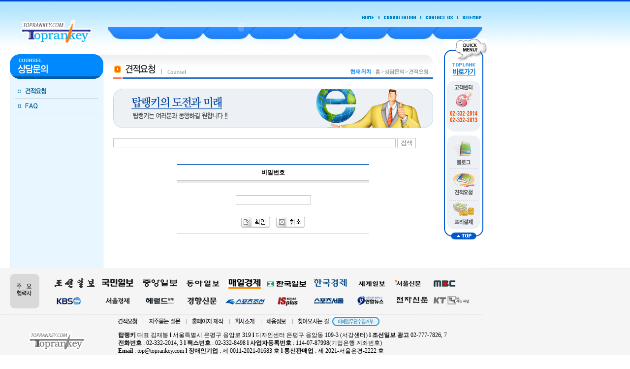

--- FILE ---
content_type: text/html
request_url: https://toprankey.com/07_coun/01_coun.php?bmain=view&page=1&total_page=32&num=1640&search=&key=&mode=
body_size: 37700
content:
<meta http-equiv="X-UA-Compatible" content="IE=10,chrome=1"><link href="../Binclude/style.css" rel="stylesheet" type="text/css">
<!-- top 공통 스크립트 //-->
<script src="../Binclude/indexJs.js"></script>






<!-- 버튼 -->

<html>
<head>
<title>검색(Search)광고란?★ Marketing 탑랭키(Top rankey) 온라인광고 전문 탑랭키, SKtelecom, KTF, LGtelecom, 모바일 마케팅(Mobile Marketing) 온라인광고(Online Korean Advertising Agency),인터넷광고대행사(Internet an Advertising Agency),인터넷마케팅(Internet Marketing),웹프로모션(Web Promotion),키워드(Keyword)홍보대행,메인배너(Main Banner),오버추어(Overture),구글(Googel),야후(Yahoo),다음(Daum),네이버(Naver),엠파스(Empas),파란(Paran),네이트(Nate),드림위즈(Dreamwiz),광고 대행 전문회사 입니다.!! ★</title>
<meta http-equiv="Content-Type" content="text/html; charset=euc-kr">
<META NAME="KEYWORDS"  CONTENT="온라인광고(Online Korean Advertising Agency),조선일보 사이트 광고,중앙일보 사이트 광고,동아일보 사이트 광고,매일경제 사이트 광고,한국일보 사이트 광고,서울경제 사이트 광고,한국경제 사이트 광고,국민일보 사이트 광고,문화일보 사이트 광고,보도자료배포,연합뉴스,kbs뉴스,네이버뉴스,다음뉴스,야후뉴스,파란뉴스,엠파스뉴스,사이월드,SKtelecom,KTF,LGtelecom,모바일 마케팅(Mobile Marketing),키워드 광고(Keyword Advertising)광고대행사(an Advertising Agency),오프라인광고,여성지광고,언론PR(NEWS PR),웹프로모션(Web Promotion),키워드 품질지수,배너(Banner),오버추어(Overture),구글(Googel),야후(Yahoo),다음(Daum),네이버(Naver),엠파스(Empas),파란(Paran),네이트(Nate),랭킹업(Ranking Up),랭키닷컴(Rankey.com)">
<META NAME="DESCRIPTION"  CONTENT="검색(Search)광고란? 키워드 검색결과 첫 페이지에 나오는 텍스트 형태의 줄 광고 입니다, 포털에 따라서는 (CPC) 와 (CPM)을 통합검색결과에만 나타나기도 합니다.">

<script type="text/javascript">
var gaJsHost = (("https:" == document.location.protocol) ? "https://ssl." : "http://www.");
document.write(unescape("%3Cscript src='" + gaJsHost + "google-analytics.com/ga.js' type='text/javascript'%3E%3C/script%3E"));
</script>
<script type="text/javascript">
var pageTracker = _gat._getTracker("UA-5137316-1");
pageTracker._initData();
pageTracker._trackPageview();
</script>

<script>
<!-- 구글통계 스크립트)
  (function(i,s,o,g,r,a,m){i['GoogleAnalyticsObject']=r;i[r]=i[r]||function(){
  (i[r].q=i[r].q||[]).push(arguments)},i[r].l=1*new Date();a=s.createElement(o),
  m=s.getElementsByTagName(o)[0];a.async=1;a.src=g;m.parentNode.insertBefore(a,m)
  })(window,document,'script','//www.google-analytics.com/analytics.js','ga');

  ga('create', 'UA-44068503-1', 'toprankey.kr');
  ga('send', 'pageview');
//구글통계 스크립트 끝 -->
</script><link href="../css/default.css" rel="stylesheet" type="text/css">
<script language="JavaScript" type="text/JavaScript" src="../include/01.js"></script>


<SCRIPT language="JavaScript" type="text/javascript">
<!-- Overture Korea(오버추어 스크립트)
window.ysm_customData = new Object();
window.ysm_customData.conversion = "transId=,currency=,amount=";
var ysm_accountid  = "1R7439FLLEN3R7SLEIA6LA6RP4S";
document.write("<SCR" + "IPT language='JavaScript' type='text/javascript' " 
+ "SRC=//" + "srv3.wa.marketingsolutions.yahoo.com" + "/script/ScriptServlet" + "?aid=" + ysm_accountid 
+ "></SCR" + "IPT>");
//오버추어 스크립트 끝 -->
</SCRIPT>


<script language="JavaScript">
<!--
/*
function focus_blur()
{
    if (event.srcElement.tagName=="INPUT" || event.srcElement.tagName=="IMG" || event.srcElement.tagName=="A")
        document.body.focus();
}
document.onfocusin=focus_blur;
*/
// -->
</script>

<style type="text/css">
<!--
.style4 {
	color: #0066CC;
	font-weight: bold;
	font-size: 14px;
}
.style7 {
	font-weight: bold;
	text-decoration: none;
	font-size: 36px;
	color: #F36700;
	font-family: "굴림", "돋움", Seoul, "한강체";
}
-->
</style>
</head>
<body leftmargin="0" topmargin="0" marginwidth="0" marginheight="0">
<script language='JavaScript' type='text/JavaScript'>
 function cach_popup(){
  newwindow=window.open('http://www.toprankey.com/KSpay/AuthFrm2.php','pro080213','toolbar=no,location=no,directories=no,status=yes,menubar=no,scrollbars=no,resizable=no,width=530,height=400,left=0,top=0');
  //newwindow.creator=self;
 }
</script>
<!-- 스크롤 배너 내용 시작-->
<div id=divMenu style="position:absolute; left:902px; top:79px; width: 88; height: 466px;">
  <table width="88" border="0" cellspacing="0" cellpadding="0">
    <tr>
      <td><img src="../images/quick_01.gif" alt="탑랭키 관련 바로가기" width="88" height="196" usemap="#Map" border="0"></td>
    </tr>
    <tr>
      <td><a href="http://blog.naver.com/yedan205" target="_blank"><img src="../images/quick_02.gif" width="80" height="68" border="0" alt="신문광고대행사 블로그"></a></td>
    </tr>
    <tr>
      <td><a href="/07_coun/01_coun.php"><img src="../images/quick_05.gif" width="80" height="64" border="0" alt="광고상담 및 견적요청"></a></td>
    </tr>
    <tr>
      <td><a href="javascript:cach_popup()" onclick="javascript:cach_popup()"><img src="../images/quick_06.gif" width="80" height="65" border="0" alt="카드결제"></a></td>
    </tr>
    <tr>
      <td><a href="#top"><img src="../images/quick_07.gif" width="80" height="14" border="0" alt="상단 UP"></a></td>
    </tr>
  </table>
</div>
<!-- 스크롤 배너 내용 끝 -->
<!-- 스크롤 배너 스크립트 시작 -->
<!-- 스크롤 배너 스크립트 끝 -->

<map name="Map" id="Map">
  <area shape="rect" coords="26,0,87,40" href="http://www.toprankey.com/08_info/08_info.html" target="_blank" alt="sitemap 탑랭키 사이트맵" />
</map>
<script language="javascript">
<!--
var bNetscape4plus = (navigator.appName == "Netscape" && navigator.appVersion.substring(0,1) >= "4");
var bExplorer4plus = (navigator.appName == "Microsoft Internet Explorer" && navigator.appVersion.substring(0,1) >= "4");
function CheckUIElements(){
      var yMenuFrom, yMenuTo, yButtonFrom, yButtonTo, yOffset, timeoutNextCheck;

      if ( bNetscape4plus ) { 
              yMenuFrom   = document["divMenu"].top;
              yMenuTo     = top.pageYOffset + 103; //넷스케이프용 최초 레이어 좌표 값
      }
      else if ( bExplorer4plus ) {
              yMenuFrom   = parseInt (divMenu.style.top, 10);
              yMenuTo     = document.body.scrollTop + 103; //익스플로러용 최초 레이어 좌표 값
      }

      timeoutNextCheck = 500;

      if ( Math.abs (yButtonFrom - (yMenuTo + 152)) < 6 && yButtonTo < yButtonFrom ) {
              setTimeout ("CheckUIElements()", timeoutNextCheck);
              return;
      }

      if ( yButtonFrom != yButtonTo ) {
              yOffset = Math.ceil( Math.abs( yButtonTo - yButtonFrom ) / 10 );
              if ( yButtonTo < yButtonFrom )
                      yOffset = -yOffset;

              if ( bNetscape4plus )
                      document["divLinkButton"].top += yOffset;
              else if ( bExplorer4plus )
                      divLinkButton.style.top = parseInt (divLinkButton.style.top, 10) + yOffset;

              timeoutNextCheck = 10;
      }
      if ( yMenuFrom != yMenuTo ) {
              yOffset = Math.ceil( Math.abs( yMenuTo - yMenuFrom ) / 20 );
              if ( yMenuTo < yMenuFrom )
                      yOffset = -yOffset;

              if ( bNetscape4plus )
                      document["divMenu"].top += yOffset;
              else if ( bExplorer4plus )
                      divMenu.style.top = parseInt (divMenu.style.top, 10) + yOffset;

              timeoutNextCheck = 10;
      }

      setTimeout ("CheckUIElements()", timeoutNextCheck);
}

function OnLoad()
{
      var y;
      if ( top.frames.length )
      if ( bNetscape4plus ) {
              document["divMenu"].top = top.pageYOffset + 103; //넷스케이프용 로딩시 시작 레이어 좌표 값
              document["divMenu"].visibility = "visible";
      }
      else if ( bExplorer4plus ) {
              divMenu.style.top = document.body.scrollTop + 103; //익스플로러용 로딩시 시작 레이어 좌표 값
              divMenu.style.visibility = "visible";
      }
      CheckUIElements();
      return true;
}
OnLoad();
//-->
</script>
<script language="JavaScript" type="text/JavaScript">
<!--
function MM_reloadPage(init) {  //reloads the window if Nav4 resized
  if (init==true) with (navigator) {if ((appName=="Netscape")&&(parseInt(appVersion)==4)) {
    document.MM_pgW=innerWidth; document.MM_pgH=innerHeight; onresize=MM_reloadPage; }}
  else if (innerWidth!=document.MM_pgW || innerHeight!=document.MM_pgH) location.reload();
}
MM_reloadPage(true);
//-->
</script>
<div id="Layer1" style="position: absolute; left: 221px; top: 9px; width: 440; height: 42; z-index: 1">
  <table width="440" border="0" cellspacing="0" cellpadding="0">
    <tr>
      <td width="297">&nbsp;</td>
      <td width="143" valign="bottom">&nbsp;</td>
    </tr>
  </table>
</div>
<table width="100%"  border="0" cellspacing="0" cellpadding="0">
  <tr>
    <td valign="top" background="/images/menu_bg.gif"><table width="980" border="0" cellspacing="0" cellpadding="0">
      <tr>
        <td valign="top" background="/images/menu.jpg">
		<textarea id='txt1' style="display:none;" rows="0" cols="0">
		<object classid="clsid:D27CDB6E-AE6D-11cf-96B8-444553540000" codebase="http://download.macromedia.com/pub/shockwave/cabs/flash/swflash.cab#version=6,0,29,0" width="980" height="110">
          <param name="movie" value="/fla/menu.swf">
          <param name="quality" value="high">
          <param name="wmode" value="transparent">
          <embed src="/fla/menu.swf" width="980" height="110" quality="high" pluginspage="http://www.macromedia.com/go/getflashplayer" type="application/x-shockwave-flash" wmode="transparent"></embed>
        </object>
		</textarea><script language="javascript">PrintEmbed('txt1')</script> 
		</td>
      </tr>
    </table></td>
  </tr>
</table>
<table width="880" border="0" cellspacing="0" cellpadding="0">
  <tr>
    <td width="20">&nbsp;</td>
    <td width="860" valign="top"><table width="860" border="0" cellspacing="0" cellpadding="0">
      <tr>
        <td valign="top"> </td>
      </tr>
      <tr>
        <td valign="top"><table width="860" border="0" cellspacing="0" cellpadding="0">
          <tr>
            <td width="190" valign="top" background="../images/left.gif"><table width="190" border="0" cellspacing="0" cellpadding="0">
              <tr>
                <td valign="top"><script language="JavaScript" type="text/JavaScript">
<!--
function MM_preloadImages() { //v3.0
  var d=document; if(d.images){ if(!d.MM_p) d.MM_p=new Array();
    var i,j=d.MM_p.length,a=MM_preloadImages.arguments; for(i=0; i<a.length; i++)
    if (a[i].indexOf("#")!=0){ d.MM_p[j]=new Image; d.MM_p[j++].src=a[i];}}
}

function MM_swapImgRestore() { //v3.0
  var i,x,a=document.MM_sr; for(i=0;a&&i<a.length&&(x=a[i])&&x.oSrc;i++) x.src=x.oSrc;
}

function MM_findObj(n, d) { //v4.01
  var p,i,x;  if(!d) d=document; if((p=n.indexOf("?"))>0&&parent.frames.length) {
    d=parent.frames[n.substring(p+1)].document; n=n.substring(0,p);}
  if(!(x=d[n])&&d.all) x=d.all[n]; for (i=0;!x&&i<d.forms.length;i++) x=d.forms[i][n];
  for(i=0;!x&&d.layers&&i<d.layers.length;i++) x=MM_findObj(n,d.layers[i].document);
  if(!x && d.getElementById) x=d.getElementById(n); return x;
}

function MM_swapImage() { //v3.0
  var i,j=0,x,a=MM_swapImage.arguments; document.MM_sr=new Array; for(i=0;i<(a.length-2);i+=3)
   if ((x=MM_findObj(a[i]))!=null){document.MM_sr[j++]=x; if(!x.oSrc) x.oSrc=x.src; x.src=a[i+2];}
}
//-->
</script>
<table width="190" border="0" cellspacing="0" cellpadding="0">
  <tr>
    <td><img src="../images/menu_07_top.gif" width="190" height="50" alt="상담"></td>
  </tr>
  <tr>
    <td height="10"></td>
  </tr>
  <tr>
    <td><table width="170" border="0" align="center" cellpadding="0" cellspacing="0">
        <tr>
          <td><a href="/07_coun/01_coun.php" onMouseOut="MM_swapImgRestore()" onMouseOver="MM_swapImage('coun_01','','/images/menu_07_011.gif',1)"><img src="../images/menu_07_01.gif" name="coun_01" width="170" height="30" border="0" alt="상담"></a></td>
        </tr>
        <tr>
          <td><a href="/07_coun/02_coun.php" onMouseOut="MM_swapImgRestore()" onMouseOver="MM_swapImage('coun_02','','/images/menu_07_021.gif',1)"><img src="../images/menu_07_02.gif" name="coun_02" width="170" height="30" border="0" alt="FAQ"></a></td>
        </tr>
    </table></td>
  </tr>
</table>
</td>
              </tr>
              <tr>
                <td>&nbsp;</td>
              </tr>
              <tr>
                <td valign="top"></td>
              </tr>
            </table>
			</td>
            <td width="20" valign="top"><img src="../images/title_bg01.gif" width="20" height="50"></td>
            <td width="650" valign="top"><table width="650" border="0" cellspacing="0" cellpadding="0">
              <tr>
                <td height="50" valign="top" background="../images/title_07_01.gif"><table width="400" border="0" align="right" cellpadding="0" cellspacing="0">
                  <tr>
                    <td height="25" colspan="2">&nbsp;</td>
                    </tr>
                  <tr>
                    <td width="390"><div align="right"><span class="title_blue">현재위치 </span><span class="title">: 홈 &gt; 상담문의 &gt; 견적요청</span></div></td>
                    <td width="10">&nbsp;</td>
                  </tr>
                </table></td>
              </tr>
              <tr>
                <td valign="top">&nbsp;</td>
              </tr>
              <tr>
                <td valign="top"><img src="../images/kk.gif" width="650" height="80"></td>
              </tr>
              <tr>
                <td valign="top">&nbsp;</td>
              </tr>
              <tr>
                <td valign="top">
				
				<div class="cse-branding-bottom" style="background-color:#FFFFFF;color:#000000">
  <div class="cse-branding-form">
    <form action="http://www.toprankey.com/03_se/06_se_1.php" id="cse-search-box">
      <div>
    <input type="hidden" name="cx" value="partner-pub-1728899211110167:q7j6dnrtge0" />
    <input type="hidden" name="cof" value="FORID:11" />
    <input type="text" name="q" size="80" />
    <input type="submit" name="sa" value="&#xac80;&#xc0c9;" />
  </div>
</form>
  </div>
  </div>
  <script type="text/javascript" src="http://www.google.com/coop/cse/brand?form=cse-search-box&amp;lang=ko"></script></td>
              </tr>
              <tr>
                <td valign="top">


				<table width="100%" border="0" cellspacing="0" cellpadding="0" align=center>					
				<tr>
					<td>
					
					<br><meta http-equiv="X-UA-Compatible" content="IE=10,chrome=1"><script language="javascript" src="../Bboard/Js/boardJs.js"></script>

	<!-- ========= 페이지 본문 내용 출력 끝 ============-->




	  <table border='0' cellpadding='1' cellspacing='0' width='60%' align=center>
<form name="signform" method="post" action="qnalogin_ok.php?num=1640&page=1&fidnum=831&thread=A&key=&tablename=BoardQna&tablelink=&link_list=&linkurl=/07_coun/01_coun.php" onSubmit="return checkPass()">	
		<tr bgcolor="60B935"> 
			<td height='2' bgcolor="2D72C6"></td>
		  </tr>
		  <tr> 
			<td height='30' align=center><b><span class=bold>비밀번호</span></b></td>
		  </tr>
		  <tr> 
			<td height='1' bgcolor='#CCCCCC'></td>
		  </tr>
		  <tr> 
			<td height='4' bgcolor='#EBEBEB'></td>
		  </tr>
		</table>

		<table width='60%' border='0' cellpadding='0' cellspacing='0' bgcolor='#FFFFFF' style='color:#000000' align=center>
		  <tr> 
			<td height="25">&nbsp;</td>
		  </tr>
		  <tr height='50' > 
			<td valign="top" align=center>
				<input type="password" name="passwd" size="20" maxlength="20" class="fff">	
			<br><br>
			  <table width="60%" border="0" cellspacing="0" cellpadding="5" height="30" align=center>
				<tr> 
				  <td align=center>
				  <a href="javascript:;onClick=checkPass()">
				  <img src='http://toprankey.com/Bimg/bbs_ok.gif' border="0" class=border></a>
				  &nbsp;&nbsp;
				  <a href="?num=1640&page=1&search=&key="><img src='http://toprankey.com/Bimg/bbs_cancel.gif'  border='0'></a>
				  </td>
				</tr>
			  </table>
			</td>
		  </tr>
	  <tr> 
		<td  height='1' bgcolor="#CCCCCC"></td>
	  </tr>
		</table>
		<Br><br>

	</form>

	<!-- 게시판 내용 들어 가는 곳 끝 -->		




					</td>
					</tr>
				</table>

				<!--
				<table width="650" border="0" cellspacing="0" cellpadding="0">
				<form name="inform" method="post" action="01_coun_ok.php" onsubmit="return form_writeCheck(this);" enctype="multipart/form-data">
                  <tr>
                    <td valign="top"><table width="650" border="0" cellspacing="0" cellpadding="0">
                        <tr>
                          <td valign="top">
						  <table width="650" border="0" cellspacing="0" cellpadding="0">
                              <tr>
                                <td width="100" height="2" bgcolor="A8E1E8"></td>
                                <td width="225" bgcolor="EECBE1"></td>
                                <td width="100" bgcolor="A8E1E8"></td>
                                <td width="225" bgcolor="EECBE1"></td>
                              </tr>
                              <tr>
                                <td height="34" bgcolor="F6FBFE"><img src="../images/icon_05.gif" width="25" height="9" align="absmiddle"><span class="blue">회 사 명</span></td>
                                <td colspan="3"><img src="../images/bl_10.gif" width="10" height="10" align="absmiddle">
                                    <input name="title" maxlength="50" Altmsg="회사명" Altval=1 type="text" size="40"></td>
                              </tr>
                              <tr bgcolor="E5E5E5">
                                <td height="1" colspan="4"></td>
                              </tr>
                              <tr>
                                <td height="34" bgcolor="F6FBFE"><img src="../images/icon_05.gif" width="25" height="9" align="absmiddle"><span class="blue">담 당 자</span></td>
                                <td><img src="../images/bl_10.gif" width="10" height="10" align="absmiddle">
                                    <input name="uname" maxlength="20" Altmsg="담당자" Altval=1 type="text" size="10"></td>
                                <td bgcolor="F6FBFE"><img src="../images/icon_05.gif" width="25" height="9" align="absmiddle"><span class="blue">직 함</span></td>
                                <td><img src="../images/bl_10.gif" width="10" height="10" align="absmiddle">
                                    <input name="title1" maxlength="30" Altmsg="직함" Altval=1 type="text" size="20"></td>
                              </tr>
                              <tr bgcolor="E5E5E5">
                                <td height="1" colspan="4"></td>
                              </tr>
                              <tr>
                                <td height="34" bgcolor="F6FBFE"><img src="../images/icon_05.gif" width="25" height="9" align="absmiddle"><span class="blue">전화번호</span></td>
                                <td><img src="../images/bl_10.gif" width="10" height="10" align="absmiddle">
                                    <input name="utel1" maxlength="4" Altmsg="전화번호" Altval=1 type="text" size="5">
									  -
									  <input name="utel2" maxlength="4" Altmsg="전화번호" Altval=1 type="text" size="5">
									  -
									  <input name="utel3" maxlength="4" Altmsg="전화번호" Altval=1 type="text" size="5"></td>
                                <td bgcolor="F6FBFE" class="blue"><img src="../images/icon_05.gif" width="25" height="9" align="absmiddle">휴대전화</td>
                                <td><img src="../images/bl_10.gif" width="10" height="10" align="absmiddle">
                                    <input name="uptel1" maxlength="4" Altmsg="휴대전화" Altval=1 type="text" size="5">
									  -
									  <input name="uptel2" maxlength="4" Altmsg="휴대전화" Altval=1 type="text" size="5">
									  -
									  <input name="uptel3" maxlength="4" Altmsg="휴대전화" Altval=1 type="text" size="5"></td>
                              </tr>
                              <tr bgcolor="E5E5E5">
                                <td height="1" colspan="4"></td>
                              </tr>
                              <tr>
                                <td height="34" bgcolor="F6FBFE" class="blue"><img src="../images/icon_05.gif" width="25" height="9" align="absmiddle">이 메 일</td>
                                <td><img src="../images/bl_10.gif" width="10" height="10" align="absmiddle">
                                    <input name="uemail" maxlength="90" Altmsg="이메일" Altval=1 type="text" size="28"></td>
                                <td bgcolor="F6FBFE" class="blue"><img src="../images/icon_05.gif" width="25" height="9" align="absmiddle">홈페이지</td>
                                <td><img src="../images/bl_10.gif" width="10" height="10" align="absmiddle">
                                    <input name="homepage" maxlength="150" Altmsg="홈페이지" type="text" size="28"></td>
                              </tr>
                              <tr bgcolor="E5E5E5">
                                <td height="1" colspan="4"></td>
                              </tr>
                          </table></td>
                        </tr>
                        <tr>
                          <td>&nbsp;</td>
                        </tr>
                        <tr>
                          <td valign="top"><table width="650" border="0" cellspacing="0" cellpadding="0">
                              <tr>
                                <td height="2" bgcolor="A8E1E8"></td>
                              </tr>
                              <tr>
                                <td height="34" bgcolor="F6FBFE" class="blue"><img src="../images/icon_05.gif" width="25" height="9" align="absmiddle">광고 관심분야 및 관심 포털 사이트 </td>
                              </tr>
                              <tr bgcolor="E5E5E5">
                                <td height="1"></td>
                              </tr>
                              <tr>
                                <td bgcolor="#FFFFFF"><table width="650" border="0" cellspacing="0" cellpadding="0">
                                    <tr>
                                      <td height="10"></td>
                                    </tr>
                                    <tr>
                                      <td valign="top"><div align="center">
                                          <textarea name="content" Altmsg="광고 관심분야 및 관심 포털 사이트" Altval=1 cols="88" rows="10" wrap="VIRTUAL"></textarea>
                                      </div></td>
                                    </tr>
                                    <tr>
                                      <td height="10"></td>
                                    </tr>
                                </table></td>
                              </tr>
                              <tr bgcolor="E5E5E5">
                                <td height="1"></td>
                              </tr>
                              <tr>
                                <td height="34" bgcolor="F6FBFE" class="blue"><img src="../images/icon_05.gif" width="25" height="9" align="absmiddle">월/년 가능한 예산 견적 및 기타의견 </td>
                              </tr>
                              <tr bgcolor="E5E5E5">
                                <td height="1"></td>
                              </tr>
                              <tr>
                                <td bgcolor="#FFFFFF"><table width="650" border="0" cellspacing="0" cellpadding="0">
                                    <tr>
                                      <td height="10"></td>
                                    </tr>
                                    <tr>
                                      <td valign="top"><div align="center">
                                          <textarea name="content1" cols="88" rows="10" wrap="VIRTUAL"></textarea>
                                      </div></td>
                                    </tr>
                                    <tr>
                                      <td height="10"></td>
                                    </tr>
                                </table></td>
                              </tr>
                              <tr bgcolor="E5E5E5">
                                <td height="1"></td>
                              </tr>
                              <tr>
                                <td height="34" bgcolor="F6FBFE" class="blue"><img src="../images/icon_05.gif" width="25" height="9" align="absmiddle">온라인 입금은행 : <span class="bold">기업은행 114-07-87998 탑랭키</span></td>
                              </tr>
                              <tr bgcolor="E5E5E5">
                                <td height="1"></td>
                              </tr>
                              <tr>
                                <td bgcolor="#FFFFFF"><table width="650" border="0" cellspacing="0" cellpadding="0">
                                    <tr>
                                      <td height="10"></td>
                                    </tr>
                                    <tr>
                                      <td valign="top"><div align="center">
                                          <table width="650" cellpadding="5" cellspacing="1" bgcolor="E5E5E5">
                                            <tr bgcolor="#FFFFFF">
                                              <td width="110"><div align="center"><img src="../images/logo_k.gif" width="76" height="57"></div></td>
                                              <td width="203"><span class="bold"><a href="http://www.kbstar.com/" class="green">국민은행</a><a href="http://www.kbstar.com/"></a></span><a href="http://www.kbstar.com/"><br>
                                                </a><a href="http://ibn.kbstar.com/quics?page=A000001">인터넷뱅킹 </a><a href="http://inf.kbstar.com/quics?page=A000943&quics.eng.emg=2&&quics.eng.emgOn=false">지점안내 </a><a href="http://ibn.kbstar.com/quics?page=A005549">계좌조회</a><br>
                                                <span class="green">콜센터 1588-9999 </span></td>
                                              <td width="110"><div align="center"><img src="../images/logo_woori.gif" width="76" height="57"></div></td>
                                              <td width="203"><span class="orange"><a href="http://www.wooribank.com/">우리은행</a></span><a href="http://www.wooribank.com/"><br>
                                                </a><a href="http://www.wooribank.com/">인터넷뱅킹 </a><a href="http://pot.wooribank.com/pot/branch/wcgud100_01p.jsp?redraw=no">지점안내 </a><a href="http://spd.wooribank.com/spd/speed_frame_01.jsp">계좌조회</a><br>
                                                <span class="green">콜센터 080-365-5000 </span></td>
                                            </tr>
                                            <tr bgcolor="#FFFFFF">
                                              <td><div align="center"><img src="../images/logo_shinhan.gif" width="76" height="57"></div></td>
                                              <td><span class="orange"><a href="http://www.shinhan.com/">신한은행</a></span><a href="http://www.shinhan.com/"><br>
                                                </a><a href="http://banking.shinhan.com/index.jsp">인터넷뱅킹 </a><a href="http://www.shinhan.com/branch/domestic/domestic.jsp">지점안내 </a><a href="http://banking.shinhan.com/rib/easy/easy_index.jsp?/flex/flex.jsp?typeCode=01">계좌조회</a><br>
                                                <span class="green">콜센터 1544-8000 </span></td>
                                              <td width="110"><div align="center"><img src="../images/logo_keb.gif" width="76" height="57"></div></td>
                                              <td width="203"><span class="orange"><a href="http://www.keb.co.kr/">외환은행</a></span><a href="http://www.keb.co.kr/"><br>
                                                </a><a href="http://ebank.keb.co.kr/">인터넷뱅킹 </a><a href="http://keb.chzero.com/pop_seoul.jsp">지점안내 </a><a href="http://www.keb.co.kr/">계좌조회</a><br>
                                                <span class="green">콜센터 1588-3500 </span></td>
                                            </tr>
                                            <tr bgcolor="#FFFFFF">
                                              <td><div align="center"><img src="../images/logo_citi.gif" width="76" height="57"></div></td>
                                              <td><span class="orange"><a href="http://www.citibank.co.kr/">한국씨티은행</a></span><a href="http://www.citibank.co.kr/"><br>
                                                </a><a href="http://www.citibank.co.kr/kor/ib/ib_index.jsp">인터넷뱅킹 </a><a href="http://www.citibank.co.kr/kor/info/intro/branch/popup/atm01_p.jsp">지점안내 </a><a href="http://www.citibank.co.kr/kor/ib/index.jsp">계좌조회</a><br>
                                                <span class="green">콜센터 1588-7000 </span></td>
                                              <td width="110"><div align="center"><img src="../images/logo_ibk.gif" width="76" height="57"></div></td>
                                              <td width="203"><span class="orange"><a href="http://www.kiupbank.co.kr/">기업은행</a></span><a href="http://www.kiupbank.co.kr/"><br>
                                                </a><a href="http://mybank.ibk.co.kr/index.html">인터넷뱅킹 </a><a href="http://kiupbank.chzero.com/popup/search_step01.jsp">지점안내 </a><a href="http://mybank.ibk.co.kr/ibkibs/ko_KR/guest/acntinquiry/quickaccount_01_K01002I01024I01079_IO.jsp?q=C0A8822C189E01F1E296BD3BB757C825FF89C2BE8CDE48">계좌조회</a><br>
                                                <span class="green">콜센터 1588-2588 </span></td>
                                            </tr>
                                            <tr bgcolor="#FFFFFF">
                                              <td><div align="center"><img src="../images/logo_sc.gif" width="76" height="57"></div></td>
                                              <td><span class="orange"><a href="http://www.scfirstbank.com/">SC제일은행</a></span><a href="http://www.scfirstbank.com/"><br>
                                                </a><a href="http://ib.scfirstbank.com/">인터넷뱅킹 </a><a href="http://asp.congnamul.com/firstbank/rebranding/search/GeneralBranch.jsp">지점안내 </a><a href="http://www.firstbiz.co.kr/kor/speed/n_speed_index.jsp?top=4&fileno=1">계좌조회</a><br>
                                                <span class="green">콜센터 1588-1599 </span></td>
                                              <td width="110"><div align="center"><img src="../images/logo_hana.gif" width="76" height="57"></div></td>
                                              <td width="203"><span class="orange"><a href="http://www.hanabank.com/">하나은행</a></span><a href="http://www.hanabank.com/"><br>
                                                </a><a href="http://www.hanabank.com/myhana/index_p.do">인터넷뱅킹 </a><a href="http://hanabank.chzero.com/search.jsp">지점안내 </a><a href="http://www.hanabank.com/inquiry/account/allaccountlist.do">계좌조회</a><br>
                                                <span class="green">콜센터 1588-1111 </span></td>
                                            </tr>
                                          </table>
                                      </div></td>
                                    </tr>
                                    <tr>
                                      <td height="10"></td>
                                    </tr>
                                </table></td>
                              </tr>
                              <tr bgcolor="E5E5E5">
                                <td height="1"></td>
                              </tr>
                          </table></td>
                        </tr>
                    </table></td>
                  </tr>
                  <tr>
                    <td height="30">&nbsp;</td>
                  </tr>
                  <tr>
                    <td><div align="center"><input type="image" src="../images/bu_pay.gif" width="100" height="40" class=border>&nbsp;&nbsp;<img src="../images/bu_can.gif" onclick="history.back();" width="100" height="40"></div></td>
                  </tr>
				  </form>
                </table>//-->
				
				
				
				
				</td>
              </tr>
            </table></td>
          </tr>
        </table></td>
      </tr>
    </table></td>
  </tr>
</table>
<style type="text/css">
<!--
a:link {
	text-decoration: none;
}
a:visited {
	text-decoration: none;
}
a:hover {
	text-decoration: none;
}
a:active {
	text-decoration: none;
}
-->
</style><table width="100%"  border="0" cellspacing="0" cellpadding="0">
  <tr>
    <td height="30" valign="top"><table width="980" border="0" cellspacing="0" cellpadding="0">
      <tr>
        <td width="20">&nbsp;</td>
        <td width="190" height="30" background="/images/left.gif">&nbsp;</td>
        <td width="770">&nbsp;</td>
      </tr>
    </table></td>
  </tr>
  <tr>
    <td valign="top" background="/images/bo_lo_bg.gif"><img src="../images/bo_lo.gif" alt="탑랭키 주요협력사" width="980" height="95" border="0" usemap="#Map3">
      <map name="Map3">
        <area shape="rect" coords="113,58,355,76" alt="탑랭키 광고,언론PR">
        <area shape="rect" coords="457,58,873,77" href="http://www.toprankey.kr" target="_blank" alt="탑랭키 신문광고 주요협력사">
        <area shape="rect" coords="111,23,193,41" href="http://www.edu-chosun.com" target="_blank" alt="조선일보 신문광고안내">
        <area shape="rect" coords="209,18,276,40" href="http://www.toprankey.com/new/sub01_06.html" target="_blank" alt="국민일보 신문광고안내">
        <area shape="rect" coords="290,22,362,39" href="http://www.toprankey.com/new/sub01_02.html" target="_blank" alt="중앙일보 신문광고안내">
        <area shape="rect" coords="378,24,447,39" href="http://www.toprankey.com/new/sub01_03.html" target="_blank" alt="동아일보 신문광고안내">
        <area shape="rect" coords="463,22,533,42" href="http://www.toprankey.com/new/sub01_04.html" target="_blank" alt="매일경제 신문광고안내">
        <area shape="rect" coords="543,21,623,42" href="http://www.toprankey.com/new/sub01_07.html" target="_blank" alt="한국일보 신문광고안내">
        <area shape="rect" coords="638,22,706,38" href="http://www.toprankey.com/new/sub01_05.html" target="_blank" alt="한국경제 신문광고안내">
        <area shape="rect" coords="379,59,440,74" href="http://www.toprankey.com/new/sub01_08.html" target="_blank" alt="경향신문 신문광고안내">
        <area shape="rect" coords="878,54,956,76" href="http://www.toprankey.com/16_kti/01_kti.php" alt="kt엘리베이터 영상광고">
        <area shape="rect" coords="726,21,931,44" alt="탑랭키 언론PR">
      </map>
      </td>
  </tr>
  <tr>
    <td valign="top" background="/images/bottom_bg.gif"><table width="980" border="0" cellspacing="0" cellpadding="0">
      <tr>
        <td width="230" valign="top"><img src="../images/bo_logo.gif" width="230" height="110" border="0" usemap="#Map"></td>
        <td width="750"><table width="782" border="0" cellspacing="0" cellpadding="0">
            <tr>
              <td width="782"><a href="/07_coun/01_coun.php"><img src="../images/bo_01.gif" width="63" height="20" border="0" alt="상담"></a><a href="/07_coun/02_coun.php"><img src="../images/bo_02.gif" width="86" height="20" border="0" alt="FAQ"></a><a href="/06_make/01_make.php"><img src="../images/bo_03.gif" width="88" height="20" border="0" alt="홈페이지제작"></a><a href="/08_info/01_info.php"><img src="../images/bo_04.gif" width="64" height="20" border="0" alt="회사소개"></a><a href="/08_info/06_info.php"><img src="../images/bo_05.gif" width="64" height="20" border="0" alt="인재채용"></a><a href="/08_info/05_info.php"><img src="../images/bo_06.gif" width="80" height="20" border="0" alt="탑랭키위치"></a><img src="../images/nomail.gif" alt="탑랭키 홈페이지에 게시된 전자우편(e-mail)주소를 전자우편 수집 프로그램이나 그 밖의 기술적 장치를 이용하여 무단으로 수집하는 것을 거부하며, 이를 위반시 정보통신망이용 촉진 및 정보보호 등에 관한 법률('이하' 정보통신망법)에 의해 형사 처벌됨을 유념하시기 바랍니다.  " width="96" height="21"></td>
            </tr>
            <tr>
              <td valign="top"><table width="783" border="0" cellspacing="0" cellpadding="10">
                  <tr>
                    <td width="763" class="bottom"><strong>탑랭키</strong> 대표 김재봉<strong>&nbsp;l </strong> 서울특별시 은평구 응암로 319<strong>&nbsp;l </strong>디자인센터 은평구 응암동 109-3 (서강센터)<strong>&nbsp;l&nbsp;</strong><strong>조선일보 광고 </strong> 02-777-7826, 7<br />
                      <strong>전화번호</strong> :  02-332-2014, 3<strong>&nbsp;l 팩스번호</strong> : 02-332-8498<strong>&nbsp;l 사업자등록번호</strong> : 114-07-87998(기업은행 계좌번호)<br />
                      <strong>Email</strong> : top@toprankey.com<strong>&nbsp;l </strong><strong>장애인기업</strong> : 제 0011-2021-01683 호<strong>&nbsp;l 통신판매업</strong> : 제 2021-서울은평-2222 호&nbsp;<br />
                      Copyright toprankey.com 2007 All Rights Reserved.</td>
                  </tr>
              </table></td>
            </tr>
        </table></td>
      </tr>
    </table></td>
  </tr>
</table>
<map name="Map">
  <area shape="rect" coords="58,27,182,81" href="http://www.toprankey.com">
</map>
</body>
</html>


--- FILE ---
content_type: text/css
request_url: https://toprankey.com/Binclude/style.css
body_size: 1302
content:
body {	scrollbar-face-color: #BBC4CC; 
		scrollbar-shadow-color: #aaaabb; 
		scrollbar-highlight-color: #ffffff; 
		scrollbar-3dlight-color: #9999aa; 
		scrollbar-darkshadow-color: #9999aa; 
		scrollbar-track-color: #eeeeee; 
		scrollbar-arrow-color: #ffffff
		}
BODY,TD,SELECT,input,div,form,TEXTAREA,tr {font-size:9pt;}
P,blockquote,td,br {font-size:9pt}
td {font-size: 9pt; font-family:"굴림", "굴림체", "돋움", "돋움체";line-height: 12pt; color:#666666;}

.menu {font-size: 9pt; font-family:"굴림", "굴림체", "돋움", "돋움체";; color: #666666}

A:link{ color:#5B5B5B; font-family:"굴림", "굴림체", "돋움", "돋움체";font-size:9pt;text-decoration: none;}
A:visited { color:#5B5B5B; font-family:"굴림", "굴림체", "돋움", "돋움체"; font-size:9pt; text-decoration:none;}
A:hover { color:#04537A;font-family:"굴림", "굴림체", "돋움", "돋움체"; font-size:9pt;text-decoration: none; }
.sub {  font-family: "굴림", "굴림체", "돋움", "돋움체"; font-size: 9pt; color: #666666}

input {border: solid gray 1}
input.border {border : none }


.bbb {background-color: #ffffff; font-family: Tahoma; font-size: 12px; border-width: 1px; border-color: #B5B5B5; border-style: solid;}
.fff {background-color: #ffffff; font-family: Tahoma; font-size: 12px; border-width: 1px; border-color: #B5B5B5; border-style: solid;}


--- FILE ---
content_type: text/css
request_url: https://toprankey.com/css/default.css
body_size: 2116
content:
BODY {
	FONT-SIZE: 12px; COLOR: #494949; LINE-HEIGHT: 20px; text-align: justify; FONT-FAMILY: 돋움

	scrollbar-arrow-color:#777888; 
        scrollbar-base-color:#F7F3EF; 
        scrollbar-shadow-color:#F7F3EF; 
        scrollbar-face-color:#EFEFE7; 
        scrollbar-highlight-color:#F7F3EF; 
        scrollbar-dark-shadow-color:white; 
        scrollbar-3d-light-color:#788AB8; 
}

TD {
	FONT-SIZE: 12px; COLOR: #494949; LINE-HEIGHT: 20px; FONT-FAMILY: "돋움"}

SELECT {
        FONT-SIZE: 11px; COLOR: #969696; LINE-HEIGHT: 14px; FONT-FAMILY: 돋움
        background-color:D2E1ED; 
		border-width:3; 
		border-color:C7C7C7; 
		border-style:solid; 
}

INPUT {
        font-size:9pt; 
        color:545454; 
		background-color:ffffff; 
		border-width:1; 
		border-color:C7C7C7; 
		border-style:solid; 
}

TEXTAREA {
        font-size:10pt; 
        color:545454; 
		background-color:ffffff; 
		border-width:1; 
		border-color:C7C7C7; 
		border-style:solid; 
}

.bottom {
       font-size: 12px; color:#000000; LINE-HEIGHT: 16px; font-weight: none; text-decoration: none;	font-family: "돋움";
}

.bold {
       font-size: 12px; color:#000000; font-weight: bold; text-decoration: none;	font-family: "돋움";
}

.date {
       font-size: 12px; color:#000000; font-weight: none; text-decoration: none;	font-family: "돋움";
}

.title_blue {
       font-size: 11px; color:#0088FD; font-weight: bold; text-decoration: none;	font-family: "돋움";
}

.title {
       font-size: 11px; color:#737373; font-weight: none; letter-spacing:-1px; text-decoration: none;	font-family: "돋움";
}

.blue {
       font-size: 12px; color:#005198; font-weight: bold; text-decoration: none;	font-family: "돋움";
}

.orange {
       font-size: 12px; color:#F36700; font-weight: bold; text-decoration: none;	font-family: "돋움";
}

.green {
       font-size: 12px; color:#00A604; font-weight: bold; text-decoration: none;	font-family: "돋움";
}


A:link {COLOR: #737373; TEXT-DECORATION: none}
A:visited {COLOR: #737373; TEXT-DECORATION: none}
A:active {COLOR: #737373; TEXT-DECORATION: none}
A:hover {COLOR: #000000; TEXT-DECORATION: none}



--- FILE ---
content_type: application/javascript
request_url: https://toprankey.com/Binclude/indexJs.js
body_size: 5039
content:
//로그인 체크
function logincheck() {

	if(!logform.uid.value)	{
		alert("아이디를 입력하세요!");
		logform.uid.focus();
		return false;
		}

	if(!logform.upasswd.value){
		alert("비밀번호를 입력하세요!");
		logform.upasswd.focus();
		return false;
	}
		logform.submit();
}

//로그인 체크
function logincheck_1() {

	if(!signform.uid.value)	{
		alert("아이디를 입력하세요!");
		signform.uid.focus();
		return false;
		}

	if(!signform.upasswd.value){
		alert("비밀번호를 입력하세요!");
		signform.upasswd.focus();
		return false;
	}
		signform.submit();
}


function login_alert(){
	alert("로그 후 에 사용 가능 합니다.");
	return false;
}

//아이디 검색 창 
function search_id(name) {
	ref = "../Include/id_search.php?name="+name;
	window.open(ref,'id_search','width=300,height=197,scrollbars=yes,left=500,top=300');
}



//상품 이미지 미리보기 페이지
function ProImgView(imgname,pcode) {	

	ref = "/shopping/zoom.php?imgname="+imgname+"&pcode="+pcode;
	window.open(ref, "preview", "toolbar=no,scrollbars=yes,status=no,resizable=yes,width=500,height=620,top=110,left=110");

}

//상품 이미지 미리보기 페이지
function ImgView(imgname,pcode) {	

	ref = ref = "/Binclude/pop_imgview.php?imgname="+imgname;
	window.open(ref, "preview", "toolbar=no,scrollbars=yes,status=no,resizable=yes,width=500,height=620,top=110,left=110");

}


//아이디 찿기
function IdfindWin() {
	ref = "../Member/pop_idfinddate.php"
	window.open(ref,'id_search','width=321,height=238,scrollbars=no,left=500,top=300');
}

//비번찾기
function PwfindWin() {
	ref = "../Member/pop_pwfinddate.php"
	window.open(ref,'id_search','width=321,height=265,scrollbars=no,left=500,top=300');
}




//===== 오른쪽 마우스 막는 스크립트시작 ======= //

document.oncontextmenu = function(){return false}
if(document.layers) {
	window.captureEvents(Event.MOUSEDOWN);
	window.onmousedown = function(e){
		if(e.target==document)return false;
	}
}
else {
	document.onmousedown = function(){return false}
}

//===== 오른쪽 마우스 막는 스크립트 끝 ======= //

//===== 오른쪽 마우스 막는 스크립트시작 2======= //
/*
function click() {
if ((event.button==2) || (event.button==3)) {
alert('마우스 오른쪽 버튼은 사용할수 없습니다.');
}
}
document.onmousedown=click
*/
//===== 오른쪽 마우스 막는 스크립트 끝 2 ======= //

function Popup_schinfo(theURL,winName,features) { //v2.0
//주소, 윈도우 이름, 창옵션
  window.open(theURL,winName,features);
}






//플래쉬 에서 사용하는 경고창이다.
function MM_popupMsg(msg) {
  alert(msg);
}


//상품검색 하기
function ProsearchCheck(){

	if(!prosearchform.key.value){
		alert("검색할 상품을 입력하세요");
		prosearchform.key.focus();
		return false;
	}

	return true;
}

//상품찜하기 
function ZzimAdd(pcode,type) {

	ref = "/mypage/wishlist_ok.php?type="+type+"&pcode="+pcode;	
	//location.href=ref;
	window.open(ref,'zzimadd','width=200,height=200,top=200');
}



//마우스 드레그 막기

/*
var omitformtags=["input", "textarea", "select"]

omitformtags=omitformtags.join("|")

function disableselect(e){
if (omitformtags.indexOf(e.target.tagName.toLowerCase())==-1)
return false
}

function reEnable(){
return true
}

if (typeof document.onselectstart!="undefined")
document.onselectstart=new Function ("return false")
else{
document.onmousedown=disableselect
document.onmouseup=reEnable
}
*/
//달력 창 열기 스크립트 teyp=달력 종류값을 가지고 간다. 1,2,3 #### 
function OpenWin(type)	{

	ref = "/Sadmin/Linclude/calendar.php?type="+type;	

	w_width=170;
	w_height=180;

	var xpos = ( screen.width - w_width) / 2;
	var ypos = ( screen.height - w_height)  / 2;	

	msgWindow=window.open(ref,'calendar','toolbar=no,status=no,top='+ ypos +',left='+ xpos +',width=' + w_width + ',height=' + w_height +',directories=no,scrollbars=no,location=no,resizable=no,border=0,menubar=no');
	msgWindow.focus();
}



//*********** 폼체크 함수 ****************//
function trim( value )
{
	var ReturnValue = "";
	if( value == "" ) return false;
	for(i=0;i<value.length;i++)
	{
		if(value.charAt(i) != " ") ReturnValue = ReturnValue + value.charAt(i);
	}
	return ReturnValue;
}


function form_writeCheck(form){
	var Msg;
	for (var i=0, I=form.elements.length; i<I; i++){
		var form_ele = form.elements[i];
		var form_value = form_ele.value;
		if(form_ele.Altval){
				if(form_ele.type == "select-one") Msg = "을(를) 선택해주세요.";
				else Msg = "을(를) 입력하세요.";
				if (trim(form_value) =="" && !form_ele.chk_str){
					if(!form_ele.Altmsg2) alert(form_ele.Altmsg + "" + Msg);
					else alert(form_ele.Altmsg2+"");
					if (form_ele.type != "hidden") form_ele.focus();
					return false;
				}
		}
	}
}
//*********** end 폼체크 함수 ****************//



/************************************************
	temp1 이동을 체크하는 숫자
	temp2 폼이름
	temp3현재 input name
	temp4 이동할 input name
*************************************************/
function next_move(temp1, temp2, temp3, temp4){ 

	var now_input = eval('document.'+temp2+'.'+temp3)
	var next_input = eval('document.'+temp2+'.'+temp4)
	
	if (now_input.value.length >= temp1){
		next_input.focus();
	}

}

--- FILE ---
content_type: application/javascript
request_url: https://toprankey.com/Bboard/Js/boardJs.js
body_size: 2535
content:
function writeCheck() {

	if(isBlank(signform.title.value)) {
		alert("제목을 입력해 주세요.");
		signform.title.focus();
		return false;
	}


	if(isBlank(signform.uname.value)) {
		alert("이름을 입력해 주세요.");
		signform.uname.focus();
		return false;
	}

	if(isBlank(signform.content.value)) {
		alert("내용을 입력해 주세요.");
		signform.content.focus();
		return false;
	}

	if(isBlank(signform.pass.value)) {
		alert("비밀번호를 입력해 주세요.");
		signform.pass.focus();
		return false;
	}


	//이미지 체크 한다.
	if(signform.fileadd.value) {
		if(!Check_Img(signform.fileadd)) {
			alert("이미지 포맷은 jpg 와 gif 만 가능합니다.");
			signform.fileadd.focus();
			return false;
		}
	}
	return true;

} //end function


function isBlank(str) { 
    str = str.replace(/\s/g, ''); 
    return (str.length==0); 
} 


//이미지 포맷 체크 함수 
function Check_Img(obj) {

	var no = obj.value.lastIndexOf(".");
	var file_name = obj.value.substr(no+1, 3);

	if (!((file_name.toUpperCase() == "JPG") || (file_name.toUpperCase() == "GIF")))	{
		return false;
	}

	return true;
}


// 게시판 글 삭제 한다 (페이지수,게시물번호)

function qaDel(page,num,search,key,mode,fidnum,thread){

	ref ="<?=$tablelink?>_delete.php?page="+page+"&num="+num+"&search="+search+"&key="+key+"&fidnum="+fidnum+"&thread="+thread;

		temp = confirm("글을 삭제 하겠습니까?");
			if(temp == true) {		
				window.location = ref;
			} else { 
			return;
			}
}

function searchCheck(){

	if(!signform.key.value){
		alert("검색할 내용을 입력하세요");
		signform.key.focus();
		return false;
	}

	return true;
}



//삭제하기 검색
function checkPass() { 
alert("fdsafsa");     
   if(isBlank(signform.passwd.value)) {   
   alert('비밀번호를 입력하세요!');
   signform.passwd.focus();
   return;
   }
   signform.submit();
}



	function imgload() {
	//이미지 사이즈 제 조정 한다.
		imgwidth  = document.imgphoto.width;
		imgheight = document.imgphoto.height;

		if(600 < imgwidth) {
			rewidth = 600;
			document.imgphoto.width = rewidth;
			widthpercent = ((imgwidth-rewidth)/imgwidth);
			reheight = parseInt(imgheight)*widthpercent;
			//document.imgphoto.height = reheight;
		}
	}

	function imgload_1() {
	//이미지 사이즈 제 조정 한다.
		imgwidth_1  = document.imgphoto_1.width;
		imgheight_1 = document.imgphoto_1.height;

		if(600 < imgwidth) {
			rewidth = 600;
			document.imgphoto_1.width = rewidth;
			widthpercent = ((imgwidth-rewidth)/imgwidth);
			reheight = parseInt(imgheight)*widthpercent;
			//document.imgphoto.height = reheight;
		}
	}









--- FILE ---
content_type: application/javascript
request_url: https://toprankey.com/include/01.js
body_size: 91
content:
function PrintEmbed(EmbID) { 
    document.write(document.getElementById(EmbID).value); 
}


--- FILE ---
content_type: text/plain
request_url: https://www.google-analytics.com/j/collect?v=1&_v=j102&a=1677652228&t=pageview&_s=1&dl=https%3A%2F%2Ftoprankey.com%2F07_coun%2F01_coun.php%3Fbmain%3Dview%26page%3D1%26total_page%3D32%26num%3D1640%26search%3D%26key%3D%26mode%3D&ul=en-us%40posix&dt=%EA%B2%80%EC%83%89(Search)%EA%B4%91%EA%B3%A0%EB%9E%80%3F%E2%98%85%20Marketing%20%ED%83%91%EB%9E%AD%ED%82%A4(Top%20rankey)%20%EC%98%A8%EB%9D%BC%EC%9D%B8%EA%B4%91%EA%B3%A0%20%EC%A0%84%EB%AC%B8%20%ED%83%91%EB%9E%AD%ED%82%A4%2C%20SKtelecom%2C%20KTF%2C%20LGtelecom%2C%20%EB%AA%A8%EB%B0%94%EC%9D%BC%20%EB%A7%88%EC%BC%80%ED%8C%85(Mobile%20Marketing)%20%EC%98%A8%EB%9D%BC%EC%9D%B8%EA%B4%91%EA%B3%A0(Online%20Korean%20Advertising%20Agency)%2C%EC%9D%B8%ED%84%B0%EB%84%B7%EA%B4%91%EA%B3%A0%EB%8C%80%ED%96%89%EC%82%AC(Internet%20an%20Advertising%20Agency)%2C%EC%9D%B8%ED%84%B0%EB%84%B7%EB%A7%88%EC%BC%80%ED%8C%85(Internet%20Marketing)%2C%EC%9B%B9%ED%94%84%EB%A1%9C%EB%AA%A8%EC%85%98(Web%20Promotion)%2C%ED%82%A4%EC%9B%8C%EB%93%9C(Keyword)%ED%99%8D%EB%B3%B4%EB%8C%80%ED%96%89%2C%EB%A9%94%EC%9D%B8%EB%B0%B0%EB%84%88(Main%20Banner)%2C%EC%98%A4%EB%B2%84%EC%B6%94%EC%96%B4(Overture)%2C%EA%B5%AC%EA%B8%80(Googel)%2C%EC%95%BC%ED%9B%84(Yahoo)%2C%EB%8B%A4%EC%9D%8C(Daum)%2C%EB%84%A4%EC%9D%B4%EB%B2%84(Naver)%2C%EC%97%A0%ED%8C%8C%EC%8A%A4(Empas)%2C%ED%8C%8C%EB%9E%80(Paran)%2C%EB%84%A4%EC%9D%B4%ED%8A%B8(Nate)%2C%EB%93%9C%EB%A6%BC%EC%9C%84%EC%A6%88(Dreamwiz)%2C%EA%B4%91%EA%B3%A0%20%EB%8C%80%ED%96%89%20%EC%A0%84%EB%AC%B8%ED%9A%8C%EC%82%AC%20%EC%9E%85%EB%8B%88%EB%8B%A4.!!%20%E2%98%85&sr=1280x720&vp=1280x720&_utma=99284891.914147655.1769915274.1769915274.1769915274.1&_utmz=99284891.1769915274.1.1.utmcsr%3D(direct)%7Cutmccn%3D(direct)%7Cutmcmd%3D(none)&_utmht=1769915274255&_u=IQBCAAABAAAAACAAI~&jid=14260834&gjid=1084654842&cid=914147655.1769915274&tid=UA-44068503-1&_gid=895876449.1769915274&_r=1&_slc=1&z=1864360486
body_size: -450
content:
2,cG-J5Q6R1SJ9R